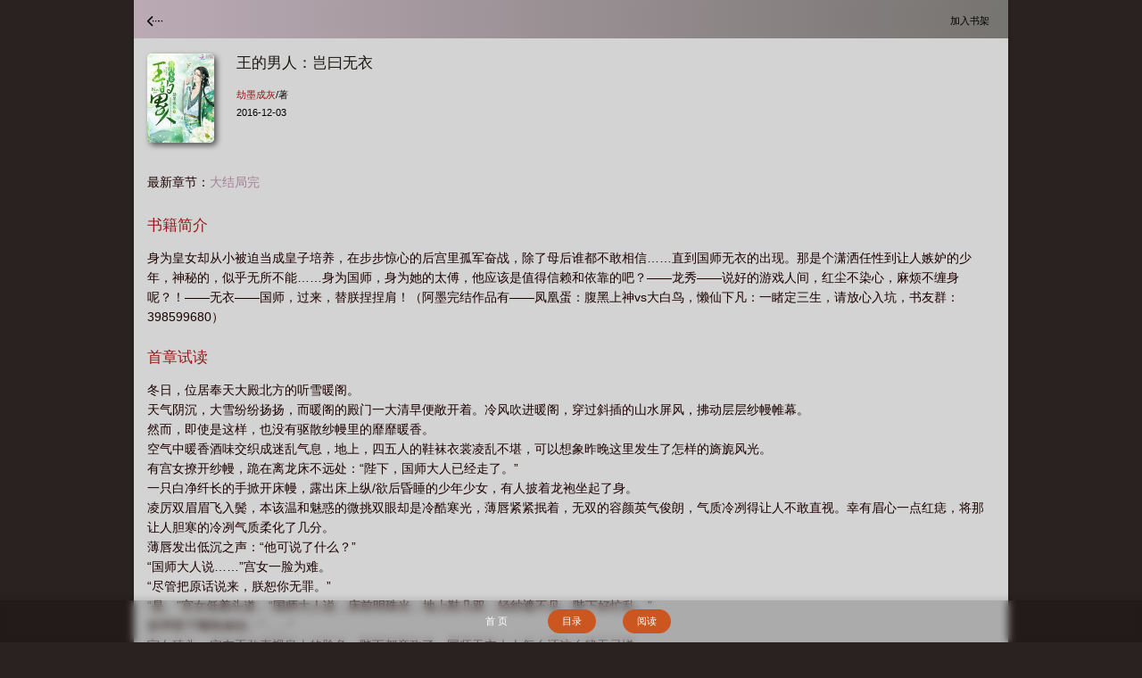

--- FILE ---
content_type: text/html;charset=UTF-8
request_url: https://www.zhuzhu.la/book_148/
body_size: 4000
content:
<!doctype html><html lang='zh'><head><meta http-equiv="content-type" content="text/html;charset=utf-8"><meta name="renderer" content="webkit" /><meta name="applicable-device" content="mobile"><meta http-equiv="X-UA-Compatible" content="IE=edge,chrome=1"><meta http-equiv="Cache-Control" content="no-cache,must-revalidate" /><meta http-equiv="Cache-Control" content="no-siteapp" /><meta http-equiv="Cache-Control" content="no-transform" /><title>王的男人：岂曰无衣全文免费阅读_劫墨成灰_猪猪小说网</title><meta name="keywords" content="王的男人：岂曰无衣,王的男人：岂曰无衣最新章节,王的男人：岂曰无衣劫墨成灰,王的男人：岂曰无衣免费阅读,劫墨成灰,猪猪小说网" /><meta name="description" content="王的男人：岂曰无衣是作家劫墨成灰的最新作品,猪猪小说网提供王的男人：岂曰无衣免费阅读,王的男人：岂曰无衣,猪猪小说网" /><link href="https://www.zhuzhu.la/book/148/" rel="canonical" /><base href="https://www.zhuzhu.la" /><meta name="viewport" content="width=device-width, initial-scale=1.0, maximum-scale=1.0, minimum-scale=1.0,user-scalable=no" /><link href="/17mb/black//m/css/iconfont.css" rel="stylesheet" type="text/css" /><link href="/17mb/black//m/css/style.css?aefger" rel="stylesheet" type="text/css" /><script>var kdeh2='OAKwL2dfe';var lg_url='https%3A%2F%2Fwww.zhuzhu.la%2Fbook_148%2F';var tmpbook_url='/jilu.html';var mybook_url='/mybook.html';</script><script src="/tongji/baidutongji.js"></script><meta property="og:type" content="novel"/><meta property="og:title" content="王的男人：岂曰无衣"/><meta property="og:description" content="身为皇女却从小被迫当成皇子培养，在步步惊心的后宫里孤军奋战，除了母后谁都不敢相信……直到国师无衣的出现。那是个潇洒任性到让人嫉妒的少年，神秘的，似乎无所不能……身为国师，身为她的太傅，他应该是值得信赖和依靠的吧？——龙秀——说好的游戏人间，红尘不染心，麻烦不缠身呢？！——无衣——国师，过来，替朕捏捏肩！（阿墨完结作品有——凤凰蛋：腹黑上神vs大白鸟，懒仙下凡：一睹定三生，请放心入坑，书友群：398599680）"/><meta property="og:image" content="/img/0/142.jpg"/><meta property="og:novel:category" content="都市小说"/><meta property="og:novel:author" content="劫墨成灰"/><meta property="og:novel:book_name" content="王的男人：岂曰无衣"/><meta property="og:novel:read_url" content="https://www.zhuzhu.la/book/148/72792.html"/><meta property="og:url" content="https://www.zhuzhu.la/book/148/"/><meta property="og:novel:status" content="连载中"/><meta property="og:novel:update_time" content="2016-12-03 19:07:36"/><meta property="og:novel:latest_chapter_name" content="大结局完"/><meta property="og:novel:latest_chapter_url" content="https://www.zhuzhu.la/book/148/14622280.html"/></head><body class="info_xs"><div class="header_info"><div class="xs_bg"><div class="xs_nav"><a class="url_pre iconfont icon-syy z" href="/jilu.html"></a><a class="btnsj iconfont y" href="javascript:addbookcase('https://www.zhuzhu.la/book_148/','148');">加入书架&nbsp;&nbsp;</a></div><div class="xs_bg1"></div><div class="xs_bg2"></div><div class="intro animated fadeInDown"><img src="/img/148.jpg" /><div class="word"><h1>王的男人：岂曰无衣</h1><p><a href="/author/%E5%8A%AB%E5%A2%A8%E6%88%90%E7%81%B0.html">劫墨成灰</a>/著</p><p>2016-12-03</p></div><c></c></div><c></c><div class="xs_dp animated fadeInLeft"><div class="dv3"><p>最新章节：<a href="/book/148/14622280.html">大结局完</a></p></div></div><div class="xs_dp animated fadeInRight"><h2>书籍简介</h2><div class="dv1">身为皇女却从小被迫当成皇子培养，在步步惊心的后宫里孤军奋战，除了母后谁都不敢相信……直到国师无衣的出现。那是个潇洒任性到让人嫉妒的少年，神秘的，似乎无所不能……身为国师，身为她的太傅，他应该是值得信赖和依靠的吧？——龙秀——说好的游戏人间，红尘不染心，麻烦不缠身呢？！——无衣——国师，过来，替朕捏捏肩！（阿墨完结作品有——凤凰蛋：腹黑上神vs大白鸟，懒仙下凡：一睹定三生，请放心入坑，书友群：398599680）</div></div><div class="xs_dp animated fadeInLeft"><h2>首章试读</h2><div class="dv2"><p>冬日，位居奉天大殿北方的听雪暖阁。</p><p>天气阴沉，大雪纷纷扬扬，而暖阁的殿门一大清早便敞开着。冷风吹进暖阁，穿过斜插的山水屏风，拂动层层纱幔帷幕。</p><p>然而，即使是这样，也没有驱散纱幔里的靡靡暖香。</p><p>空气中暖香酒味交织成迷乱气息，地上，四五人的鞋袜衣裳凌乱不堪，可以想象昨晚这里发生了怎样的旖旎风光。</p><p>有宫女撩开纱幔，跪在离龙床不远处：“陛下，国师大人已经走了。”</p><p>一只白净纤长的手掀开床幔，露出床上纵/欲后昏睡的少年少女，有人披着龙袍坐起了身。</p><p>凌厉双眉眉飞入鬓，本该温和魅惑的微挑双眼却是冷酷寒光，薄唇紧紧抿着，无双的容颜英气俊朗，气质冷冽得让人不敢直视。幸有眉心一点红痣，将那让人胆寒的冷冽气质柔化了几分。</p><p>薄唇发出低沉之声：“他可说了什么？”</p><p>“国师大人说……”宫女一脸为难。</p><p>“尽管把原话说来，朕恕你无罪。”</p><p>“是。”宫女低着头道，“国师大人说，床前明珠光，地上鞋几双，轻纱遮不见，陛下好忙乱。”</p><p>皇帝陛下嘴角抽动：“……”</p><p>宫女磕头，实在不敢直视皇上的脸色。陛下都亲政了，国师无衣大人怎么还这么肆无忌惮。</p><p>皇帝陛下：“无妨……他还说了什么？”</p><p>“国师大人还说，他本是前来叫陛下起来晨练，但想来陛下昨晚肯定运动过量，今日就免了晨练。”</p><p>沉默，长久的沉默让宫女不敢抬头看皇帝的脸色。</p><p>良久后，皇帝道：“这个时辰了，早朝都过了。”</p><p>宫女颤颤兢兢：“国师大人叹陛下操劳过度，今天的早朝也免了。”</p><p>皇帝陛下咬牙切齿：“很好！”</p><p>……………?????????我是可爱的时间分割线</p><p>——·——</p><p>二月二，本就是个好日子，而方朝皇后即将在今晚分娩使得今天的好日子更加具有意义，若诞下的是一位龙子，那就是当今皇上的嫡子，以后的二月二都可是储君，更甚是未来新皇的生辰啊。即使是一位公主，那也是长公主不是。</p><p>...</p></div></div><div class="xs_dp animated fadeInDown"><div class="dv3"><a href="/book/137/">刀碎星河</a><a href="/book/127/">重生之悍女青叶</a><a href="/book/123/">甜香农家</a><a href="/book/136/">干物妹也要当漫画家</a><a href="/book/139/">末世重生之金牌女配</a><a href="/book/133/">复活之战斗在第三帝国</a><a href="/book/122/">我的庄园</a><a href="/book/130/">林家娇娘</a><a href="/book/140/">我的鬼胎老公</a><a href="/book/129/">女配仙行</a><a href="/book/138/">魔鬼交易，总裁的替身爱人</a><a href="/book/126/">妖孽学霸</a><a href="/book/125/">修真四万年</a><a href="/book/131/">[茜茜公主]贵女启示录</a><a href="/book/135/">废柴也要逆袭</a><a href="/book/141/">繁星</a><a href="/book/134/">武侠仙侠世界里的道人</a><a href="/book/124/">玲珑锦绣</a><a href="/book/128/">农门悍妻，本王赖上你了</a><a href="/book/132/">白银之轮</a><a href="/book/116003/">我拍戏不在乎票房</a><a href="/book/202212/">晋庭汉裔</a><a href="/book/142726/">舔狗反派只想苟，女主不按套路走！</a><a href="/book/230745/">抗战：李云龙！你管这叫一个团？</a><a href="/book/202263/">这是我们的战锤之旅</a><a href="/book/214753/">特种兵：军中女阎王</a><a href="/book/201198/">官场从秘书开始</a><a href="/book/230690/">在大宋破碎虚空</a><a href="/book/202859/">御兽飞升</a><a href="/book/226912/">虞念霍宴笔趣阁无弹窗</a></div></div></div></div><div class="novel_search"><form id="novel_search" class="search-form" method="post" action="/search.html"><input type="text" class="bk" name="s" placeholder="输入书名/作者进行搜索，宁少字勿错字"><button type="submit" class="submit" form="novel_search" class="submit iconfont icon-so fs20" value="submit">搜 索</button></form><c></c></div><c></c><div id='shuqian'></div><script src="/17mb/black//m/js/jquery.min.js"></script><script src="/17mb/black//m/js/common_2503122352.js"></script><div class="info_btn mt10"><a href="/" class="a2 sj" class="a3">首 页</a><a href="/book/148/index_1.html" class="a3">目录</a><a href="/book/148/72792.html" class="a3">阅读</a></div><div style="height:60px"></div></body></html>